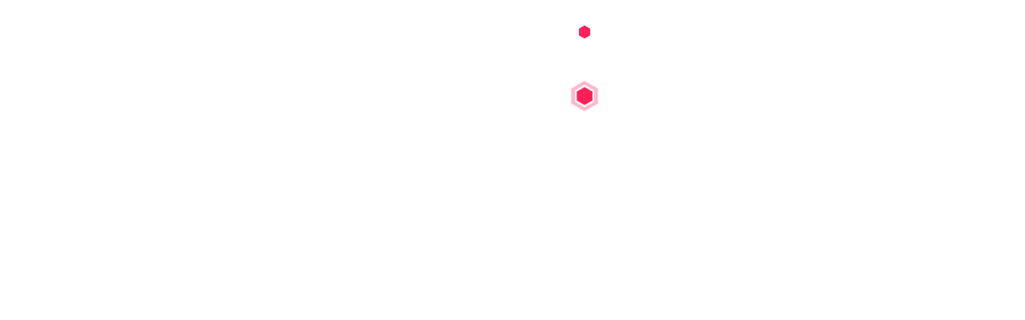

--- FILE ---
content_type: text/html; charset=utf-8
request_url: https://www.jamendo.com/album/178033/osaka-lights
body_size: 7888
content:
<!DOCTYPE html>

	<html lang="en" dir="ltr" itemscope itemtype="http://schema.org/MusicAlbum" class="">


<head>

	<!-- Optimize Page Hiding Snippet -->
	<style>.async-hide { opacity: 0 !important} </style>
	<script>(function(a,s,y,n,c,h,i,d,e){s.className+=' '+y;h.start=1*new Date;
	h.end=i=function(){s.className=s.className.replace(RegExp(' ?'+y),'')};
	(a[n]=a[n]||[]).hide=h;setTimeout(function(){i();h.end=null},c);h.timeout=c;
	})(window,document.documentElement,'async-hide','dataLayer',4000,
	{'GTM-PW5RK8':true});</script>
	<!-- end Optimize Page Hiding Snippet -->

	<!-- Google Tag Manager -->
	<script>(function(w,d,s,l,i){w[l]=w[l]||[];w[l].push({'gtm.start':
	new Date().getTime(),event:'gtm.js'});var f=d.getElementsByTagName(s)[0],
	j=d.createElement(s),dl=l!='dataLayer'?'&l='+l:'';j.async=true;j.src=
	'//www.googletagmanager.com/gtm.js?id='+i+dl;f.parentNode.insertBefore(j,f);
	})(window,document,'script','dataLayer','GTM-PW5RK8');</script>
	<!-- End Google Tag Manager -->

	<!-- hotjar -->
	<script>!function(t,h,e,j,s,n){t.hj=t.hj||function(){(t.hj.q=t.hj.q||[]).push(arguments)},t._hjSettings={hjid:837371,hjsv:6},s=h.getElementsByTagName("head")[0],(n=h.createElement("script")).async=1,n.src="https://static.hotjar.com/c/hotjar-"+t._hjSettings.hjid+".js?sv="+t._hjSettings.hjsv,s.appendChild(n)}(window,document);</script>
	<!-- end hotjar -->

    <meta charset="utf-8">
    <!--
        Customize the content security policy in the meta tag below as needed. Add 'unsafe-inline' to default-src to enable inline JavaScript.
        For details, see
        http://go.microsoft.com/fwlink/?LinkID=617521
        http://content-security-policy.com/
        https://developer.mozilla.org/en-US/docs/Web/Security/CSP/Introducing_Content_Security_Policy
	-->
    
	<meta http-equiv="Content-Security-Policy" content="script-src 'self' https://*.jamendo.com https://www.google-analytics.com https://stats.g.doubleclick.net https://www.googletagmanager.com http://www.googletagmanager.com http://www.google-analytics.com https://optimize.google.com http://tagmanager.google.com https://static.hotjar.com https://script.hotjar.com https://in.hotjar.com https://static.cloudflareinsights.com https://*.apple.com https://*.cdn-apple.com 'unsafe-inline' 'unsafe-eval';
	child-src 'self' https://www.googletagmanager.com; 
	style-src 'self' https://*.jamendo.com https://fonts.googleapis.com https://fonts.gstatic.com https://tagmanager.google.com https://optimize.google.com 'unsafe-inline'; 
	img-src * blob: data:;
	connect-src 'self' *.jamendo.com https://tagmanager.google.com https://insights.hotjar.com https://in.hotjar.com https://vc.hotjar.io https://www.google-analytics.com https://stats.g.doubleclick.net;
	font-src 'self' https://*.jamendo.com https://fonts.gstatic.com data:; 
	media-src *.jamendo.com data:;
	frame-src https://optimize.google.com https://vars.hotjar.com gap:;">
	

    <meta http-equiv="X-UA-Compatible" content="IE=edge">
    <meta name="viewport" content="width=device-width, initial-scale=1.0, maximum-scale=1.0" />

	
		<title>Timecrawler 82 - Osaka Lights | Jamendo Music - Free music downloads</title>
	

	
		<meta name="description" content="Timecrawler 82 - Osaka Lights | Listen and download the album on Jamendo Music. Free music downloads.">
	

	
		<meta name="keywords" content="album, albums, music, release, record, tracks, artist, EP, listen, play, stream, download, support, share, donate">
	

	
		
			<meta itemprop="image" content="https://usercontent.jamendo.com?cid=1652438482&type=album&id=178033&width=600">
		
		
			<meta itemprop="name" content="Osaka Lights">
		
		
		
			<meta itemprop="url" content="https://prod/album/178033/osaka-lights">
		
	

	

		
			<link rel="alternate" hreflang="x-default" href="https://www.jamendo.com/album/178033/osaka-lights">
			
				
					<link rel="canonical" href="https://www.jamendo.com/album/178033/osaka-lights">
				
				<link rel="alternate" hreflang="en" href="https://www.jamendo.com/album/178033/osaka-lights?language=en">
				<link rel="alternate" hreflang="fr" href="https://www.jamendo.com/album/178033/osaka-lights?language=fr">
				<link rel="alternate" hreflang="de" href="https://www.jamendo.com/album/178033/osaka-lights?language=de">
				<link rel="alternate" hreflang="es" href="https://www.jamendo.com/album/178033/osaka-lights?language=es">
				<link rel="alternate" hreflang="it" href="https://www.jamendo.com/album/178033/osaka-lights?language=it">
				<link rel="alternate" hreflang="pl" href="https://www.jamendo.com/album/178033/osaka-lights?language=pl">
				<link rel="alternate" hreflang="pt" href="https://www.jamendo.com/album/178033/osaka-lights?language=pt">
				<link rel="alternate" hreflang="ru" href="https://www.jamendo.com/album/178033/osaka-lights?language=ru">
			
		

	

	
		<meta property="fb:app_id" content="113060231172" />
		<meta property="og:url" content="https://www.jamendo.com/album/178033/osaka-lights" />
		<meta property="og:title" content="Timecrawler 82 - Osaka Lights | Jamendo Music - Free music downloads" />
		<meta property="og:site_name" content="Jamendo Music"/>
		<meta property="og:description" content="Discover Osaka Lights on Jamendo Music" />
		<meta property="og:type" content="music.album" />

		
			<meta property="og:image" content="https://usercontent.jamendo.com?cid=1652438482&type=album&id=178033&width=600" />
		

		<meta property="og:locale" content="en_US" />
		
			<meta property="og:locale:alternate" content="fr_FR" />
		
			<meta property="og:locale:alternate" content="de_DE" />
		
			<meta property="og:locale:alternate" content="es_ES" />
		
			<meta property="og:locale:alternate" content="it_IT" />
		
			<meta property="og:locale:alternate" content="pl_PL" />
		
			<meta property="og:locale:alternate" content="pt_BR" />
		
			<meta property="og:locale:alternate" content="ru_RU" />
		

		

	

	
		<meta name="twitter:card" content="summary_large_image" />
		<meta name="twitter:site" content="@Jamendo" />
		<meta name="twitter:app:name:iphone" content="Jamendo">
		<meta name="twitter:app:id:iphone" content="319042726">
		<meta name="twitter:app:name:ipad" content="Jamendo">
		<meta name="twitter:app:id:ipad" content="319042726">
		<meta name="twitter:app:name:googleplay" content="Jamendo">
		<meta name="twitter:app:id:googleplay" content="com.jamendo">
		<meta name="twitter:title" content="Timecrawler 82 - Osaka Lights | Jamendo Music - Free music downloads">
		<meta name="twitter:description" content="Discover Osaka Lights on Jamendo Music">
		<meta name="twitter:image" content="https://usercontent.jamendo.com?cid=1652438482&type=album&id=178033&width=600">
	

	<link href="https://plus.google.com/101430635827008446511/" rel="publisher">
	<meta name="apple-itunes-app" content="app-id=319042726">
	<meta name="google-play-app" content="app-id=com.jamendo">
	<meta name="apple-mobile-web-app-capable" content="yes">
	<meta name="apple-mobile-web-app-title" content="Jamendo Music">

	<meta name="theme-color" content="#ff1f59">
	<meta name="msapplication-navbutton-color" content="#ff1f59">
	<meta name="apple-mobile-web-app-status-bar-style" content="#ff1f59">

    

		<link rel="stylesheet" async href="/Client/assets/toolkit/styles/toolkit.min.2773975185.css">

		<link rel="apple-touch-icon" sizes="57x57" href="/Client/assets/toolkit/images/icon/apple-touch-icon-57x57.2773975185.png">
		<link rel="apple-touch-icon" sizes="60x60" href="/Client/assets/toolkit/images/icon/apple-touch-icon-60x60.2773975185.png">
		<link rel="apple-touch-icon" sizes="72x72" href="/Client/assets/toolkit/images/icon/apple-touch-icon-72x72.2773975185.png">
		<link rel="apple-touch-icon" sizes="76x76" href="/Client/assets/toolkit/images/icon/apple-touch-icon-76x76.2773975185.png">
		<link rel="apple-touch-icon" sizes="114x114" href="/Client/assets/toolkit/images/icon/apple-touch-icon-114x114.2773975185.png">
		<link rel="apple-touch-icon" sizes="120x120" href="/Client/assets/toolkit/images/icon/apple-touch-icon-120x120.2773975185.png">
		<link rel="apple-touch-icon" sizes="144x144" href="/Client/assets/toolkit/images/icon/apple-touch-icon-144x144.2773975185.png">
		<link rel="apple-touch-icon" sizes="152x152" href="/Client/assets/toolkit/images/icon/apple-touch-icon-152x152.2773975185.png">
		<link rel="apple-touch-icon" sizes="180x180" href="/Client/assets/toolkit/images/icon/apple-touch-icon-180x180.2773975185.png">
		<link rel="icon" type="image/png" href="/Client/assets/toolkit/images/icon/favicon-32x32.2773975185.png" sizes="32x32">
		<link rel="icon" type="image/png" href="/Client/assets/toolkit/images/icon/android-chrome-192x192.2773975185.png" sizes="192x192">
		<link rel="icon" type="image/png" href="/Client/assets/toolkit/images/icon/favicon-96x96.2773975185.png" sizes="96x96">
		<link rel="icon" type="image/png" href="/Client/assets/toolkit/images/icon/favicon-16x16.2773975185.png" sizes="16x16">
		<link rel="manifest" href="/Client/manifest.2773975185.json">
		<link rel="search" type="application/opensearchdescription+xml" href="/Client/opensearch.xml" title="Jamendo Music">
		<link rel="shortcut icon" href="/Client/assets/toolkit/images/icon/favicon.2773975185.ico">
		<meta name="apple-mobile-web-app-title" content="Jamendo Music">
		<meta name="application-name" content="Jamendo Music">
		<meta name="msapplication-TileColor" content="#ff1f59">
		<meta name="msapplication-TileImage" content="/Client/assets/toolkit/images/icon/mstile-144x144.2773975185.png">
		<meta name="msapplication-config" content="/Client/browserconfig.2773975185.xml">

	    <script src="/Client/cordova.2773975185.js" async data-host="/Client"></script>
        <script async src="/Client/scripts/main-build.2773975185.js"></script>

	
	
	<script type="text/javascript" src="https://appleid.cdn-apple.com/appleauth/static/jsapi/appleid/1/en_US/appleid.auth.js"></script>
	
    <script>window._environment = 'production';</script>

</head>
<body id="app" class="is-fullscreen" style="touch-action: manipulation;">
	<!-- Google Tag Manager -->
	<noscript><iframe src="//www.googletagmanager.com/ns.html?id=GTM-PW5RK8"
		height="0" width="0" style="display:none;visibility:hidden"></iframe></noscript>
	<!-- End Google Tag Manager -->
	

	<svg version="1.1" class="hidden" xmlns="http://www.w3.org/2000/svg" xmlns:xlink="http://www.w3.org/1999/xlink" x="0px" y="0px" width="510px" height="200px" viewBox="0 0 510 200" enable-background="new 0 0 510 200" xml:space="preserve">
		<symbol id="svg-symbol-logo">
			<g>
				<g>
					<g>
						<path shape-rendering="optimizeQuality" d="M40.2,129.5c-0.9,0-1.8-0.2-2.6-0.6c-2.9-1.5-4.1-5-2.6-7.9l11.8-23.6c1.5-2.9,5-4.1,7.9-2.6c2.9,1.5,4.1,5,2.6,7.9
							l-11.8,23.6C44.4,128.3,42.4,129.5,40.2,129.5z"/>
					</g>
					<g>
						<path shape-rendering="optimizeQuality" d="M111.1,129.5c-0.9,0-1.8-0.2-2.6-0.6c-2.9-1.5-4.1-5-2.6-7.9l23.6-47.2c1.5-2.9,5-4.1,7.9-2.6c2.9,1.5,4.1,5,2.6,7.9
							l-23.6,47.2C115.3,128.3,113.2,129.5,111.1,129.5z"/>
					</g>
					<g>
						<path shape-rendering="optimizeQuality" d="M99.3,105.9c-0.9,0-1.8-0.2-2.6-0.6c-2.9-1.5-4.1-5-2.6-7.9l11.8-23.6c1.5-2.9,5-4.1,7.9-2.6c2.9,1.5,4.1,5,2.6,7.9
							l-11.8,23.6C103.5,104.7,101.4,105.9,99.3,105.9z"/>
					</g>
					<g>
						<path shape-rendering="optimizeQuality" d="M63.8,129.5c-0.9,0-1.8-0.2-2.6-0.6c-2.9-1.5-4.1-5-2.6-7.9l23.6-47.2c1.5-2.9,5-4.1,7.9-2.6c2.9,1.5,4.1,5,2.6,7.9
							l-23.6,47.2C68.1,128.3,66,129.5,63.8,129.5z"/>
					</g>
				</g>
				<g>
					<g>
						<path shape-rendering="optimizeQuality" d="M232.5,54.6c0-1,0.4-1.8,1.1-2.6c0.7-0.7,1.6-1.1,2.5-1.1c1,0,1.8,0.4,2.5,1.1c0.7,0.7,1.1,1.6,1.1,2.6v26.7
							c0,3.6-1.3,6.8-3.9,9.4c-2.6,2.6-5.7,3.9-9.4,3.9c-1,0-1.8-0.4-2.5-1.1c-0.7-0.7-1.1-1.5-1.1-2.5c0-1,0.4-1.8,1.1-2.6
							c0.7-0.7,1.5-1.1,2.5-1.1c1.7,0,3.1-0.6,4.3-1.8c1.2-1.2,1.8-2.6,1.8-4.3V54.6z"/>
						<path shape-rendering="optimizeQuality" d="M249,94.2c-0.9-0.4-1.6-1-1.9-1.9c-0.4-0.9-0.4-1.8,0-2.7l3.9-9.3v0l11.2-27c0-0.1,0.1-0.2,0.2-0.3l0.1-0.2
							c0.1-0.1,0.1-0.1,0.1-0.2c0,0,0-0.1,0.1-0.2c0.1-0.1,0.1-0.1,0.1-0.1c0,0,0-0.1,0.1-0.1c0.1-0.1,0.1-0.1,0.1-0.2
							c0,0,0.1,0,0.1-0.1c0.1-0.1,0.1-0.1,0.2-0.1c0,0,0,0,0.1-0.1c0.1-0.1,0.1-0.1,0.2-0.1l0.1-0.1c0.1-0.1,0.2-0.1,0.2-0.1
							c0,0,0.1-0.1,0.2-0.1c0.1-0.1,0.1-0.1,0.1-0.1c0,0,0,0,0.1-0.1c0.1,0,0.2,0,0.2-0.1c0,0,0.1,0,0.2-0.1l0.1,0c0,0,0.1,0,0.2,0
							l0.2,0c0,0,0.1,0,0.2,0c0.1,0,0.1,0,0.2,0c0,0,0.1,0,0.2,0h0.2l0.2,0l0.2,0c0,0,0.1,0,0.2,0.1c0.1,0,0.2,0,0.1,0
							c0.2,0.1,0.5,0.2,0.7,0.3c0,0,0,0,0.1,0.1c0.1,0.1,0.2,0.1,0.2,0.1l0.1,0.1c0.1,0.1,0.1,0.1,0.2,0.1c0,0,0.1,0,0.1,0.1
							c0.1,0.1,0.1,0.1,0.2,0.1c0,0,0,0.1,0.1,0.1c0.1,0.1,0.1,0.1,0.1,0.2l0.1,0.1c0.1,0.1,0.1,0.1,0.1,0.2s0,0.1,0.1,0.2
							s0.1,0.1,0.1,0.2c0.1,0.1,0.1,0.2,0.2,0.3l11.2,27v0l3.9,9.3c0.4,0.9,0.4,1.8,0,2.7c-0.4,0.9-1,1.6-1.9,1.9
							c-0.4,0.2-0.9,0.3-1.4,0.3c-1.6,0-2.7-0.7-3.3-2.2l-2.9-7h-17.6l-2.9,7c-0.6,1.5-1.7,2.2-3.3,2.2c-0.5,0-0.7,0-0.7,0
							S249.4,94.4,249,94.2z M271.2,78.1L265.3,64l-5.8,14.1H271.2z"/>
						<path shape-rendering="optimizeQuality" d="M331,51c0.8,0.2,1.4,0.7,1.9,1.3c0.5,0.6,0.7,1.3,0.7,2.2v36.5c0,1-0.3,1.8-1,2.5c-0.7,0.7-1.6,1.1-2.6,1.1
							s-1.8-0.4-2.6-1.1c-0.7-0.7-1-1.5-1-2.5V67.3L315.1,86v0l0,0l0,0l0,0c-0.1,0.1-0.1,0.2-0.1,0.2l-0.1,0.1
							c-0.1,0.1-0.1,0.1-0.2,0.2c0,0-0.1,0.1-0.1,0.1c-0.1,0.1-0.1,0.1-0.1,0.1c0,0-0.1,0.1-0.2,0.2l-0.1,0.1c-0.1,0-0.1,0.1-0.2,0.1
							c0,0,0,0,0,0l0,0h0c0,0-0.1,0.1-0.2,0.1c-0.1,0-0.1,0.1-0.1,0.1c0,0-0.1,0-0.2,0.1c-0.5,0.2-1,0.3-1.5,0.3h-0.1c0,0,0,0-0.1,0
							c-0.3,0-0.5-0.1-0.8-0.2c-0.1,0-0.1,0-0.1,0c0,0,0,0-0.1,0c-0.1,0-0.2-0.1-0.2-0.1c0,0,0,0-0.1-0.1c-0.1,0-0.2-0.1-0.2-0.1h0l0,0
							l0,0c-0.1,0-0.1-0.1-0.2-0.2c0,0,0,0-0.1-0.1c-0.1-0.1-0.1-0.1-0.2-0.2c0,0-0.1-0.1-0.1-0.1c-0.1-0.1-0.1-0.1-0.1-0.1
							c0,0-0.1-0.1-0.2-0.2c0-0.1-0.1-0.1-0.1-0.1c0,0-0.1-0.1-0.2-0.2l0,0c0,0,0,0,0,0v0c0,0,0,0,0,0l-11.3-18.7v23.6
							c0,1-0.4,1.8-1.1,2.5c-0.7,0.7-1.6,1.1-2.6,1.1c-1,0-1.8-0.4-2.5-1.1c-0.7-0.7-1.1-1.5-1.1-2.5V54.4c0-0.8,0.2-1.5,0.7-2.2
							c0.5-0.6,1.1-1.1,1.9-1.3c0.8-0.2,1.5-0.2,2.3,0.1c0.7,0.3,1.3,0.8,1.8,1.5L312,77.3l14.9-24.7c0.4-0.7,1-1.2,1.7-1.5
							c0.8-0.3,1.1-0.4,1.1-0.4S330.2,50.8,331,51z"/>
						<path shape-rendering="optimizeQuality" d="M369.3,87.3c1,0,1.8,0.4,2.5,1.1c0.7,0.7,1.1,1.6,1.1,2.6c0,1-0.4,1.8-1.1,2.5c-0.7,0.7-1.5,1.1-2.5,1.1h-22
							c-1,0-1.8-0.4-2.5-1.1c-0.7-0.7-1.1-1.5-1.1-2.5V54.5c0-1,0.4-1.9,1.1-2.6c0.7-0.7,1.5-1.1,2.5-1.1h0l22,0.1c1,0,1.8,0.4,2.6,1.1
							c0.7,0.7,1,1.6,1,2.6c0,1-0.4,1.8-1.1,2.5c-0.7,0.7-1.5,1.1-2.5,1.1h0l-18.3-0.1v11h13.2c1,0,1.8,0.3,2.5,1
							c0.7,0.7,1.1,1.6,1.1,2.5s-0.4,1.8-1.1,2.5c-0.7,0.7-1.6,1-2.5,1h-13.2v11H369.3z"/>
						<path shape-rendering="optimizeQuality" d="M408.7,93.1L408.7,93.1L408.7,93.1L386.8,65v25.9c0,1-0.4,1.8-1.1,2.5c-0.7,0.7-1.5,1.1-2.5,1.1c-1,0-1.8-0.4-2.5-1.1
							c-0.7-0.7-1.1-1.5-1.1-2.5V54.5c0-0.8,0.2-1.5,0.7-2.1c0.4-0.6,1-1.1,1.8-1.3c0.7-0.3,1.4-0.3,2.2-0.1c0.7,0.2,1.3,0.6,1.8,1.2
							l21.8,28.1V54.5c0-1,0.3-1.8,1-2.5c0.7-0.7,1.6-1.1,2.6-1.1s1.8,0.4,2.5,1.1c0.7,0.7,1.1,1.5,1.1,2.5V91c0,0,0,0.1,0,0.2
							c0,0.1,0,0.1,0,0.2c0,0,0,0.1,0,0.2c0,0.1,0,0.1,0,0.2l0,0.2c0,0.1,0,0.2-0.1,0.2c0,0,0,0.1-0.1,0.2c0,0.1,0,0.1-0.1,0.2
							l-0.1,0.2l-0.1,0.2c0,0-0.1,0.1-0.1,0.2l-0.1,0.1c0,0-0.1,0.1-0.1,0.2l-0.1,0.1c0,0-0.1,0.1-0.1,0.1c-0.1,0.1-0.1,0.1-0.1,0.1
							c0,0,0,0.1-0.1,0.1c-0.1,0.1-0.1,0.1-0.2,0.1c0.1,0,0.1,0,0,0l0,0c-0.2,0.1-0.3,0.2-0.5,0.3h0c-0.2,0.1-0.3,0.2-0.5,0.2
							c-0.1,0-0.1,0.1-0.1,0c-0.2,0.1-0.3,0.1-0.5,0.1l-0.1,0c-0.2,0-0.4,0-0.5,0c-0.1,0-0.3,0-0.4,0c0,0,0,0-0.1,0
							c-0.1,0-0.2,0-0.3-0.1c0,0,0,0-0.1,0c-0.1,0-0.2,0-0.2-0.1c0,0-0.1,0-0.1-0.1c-0.1,0-0.2,0-0.2-0.1c0,0-0.1,0-0.1-0.1
							c-0.1,0-0.2-0.1-0.2-0.1c-0.1,0-0.1-0.1-0.1-0.1c-0.1,0-0.1-0.1-0.2-0.2c-0.1,0-0.1-0.1-0.1-0.1c-0.1-0.1-0.2-0.2-0.3-0.2l0,0v0
							c-0.1-0.1-0.1-0.1-0.1-0.1S408.8,93.2,408.7,93.1z"/>
						<path shape-rendering="optimizeQuality" d="M428.8,94.5c-1,0-1.8-0.3-2.5-1c-0.7-0.7-1.1-1.6-1.1-2.5V54.6c0-1,0.4-1.8,1.1-2.6c0.7-0.7,1.5-1,2.5-1h9.2
							c6,0,11.1,2.1,15.4,6.3c4.2,4.3,6.3,9.4,6.3,15.3c0,6-2.1,11.1-6.3,15.3c-4.3,4.3-9.4,6.4-15.4,6.4L428.8,94.5L428.8,94.5z
							 M432.4,87.3l5.6-0.1c4,0,7.5-1.4,10.3-4.3c2.8-2.8,4.3-6.3,4.3-10.3c0-4-1.4-7.4-4.3-10.2c-2.8-2.9-6.3-4.3-10.3-4.3h-5.6V87.3z
							"/>
						<path shape-rendering="optimizeQuality" d="M487.9,94.5c-6,0-11.1-2.1-15.4-6.4c-4.3-4.3-6.4-9.4-6.4-15.4c0-6,2.1-11.2,6.4-15.4c4.3-4.3,9.4-6.4,15.4-6.4
							s11.2,2.1,15.4,6.4c4.3,4.3,6.4,9.4,6.4,15.4c0,6-2.1,11.1-6.4,15.4C499,92.4,493.9,94.5,487.9,94.5z M487.9,58.1
							c-4,0-7.5,1.4-10.3,4.3c-2.9,2.9-4.3,6.3-4.3,10.4s1.4,7.5,4.3,10.3c2.9,2.9,6.3,4.3,10.3,4.3c4,0,7.5-1.4,10.4-4.3
							c2.9-2.9,4.3-6.3,4.3-10.3s-1.4-7.5-4.3-10.4C495.4,59.5,491.9,58.1,487.9,58.1z"/>
					</g>
					<g>
						<path shape-rendering="optimizeQuality" d="M263.5,106.2c0.8,0.2,1.4,0.7,1.9,1.3c0.5,0.6,0.7,1.3,0.7,2.2v36.5c0,1-0.3,1.8-1,2.5c-0.7,0.7-1.6,1.1-2.5,1.1
							c-1,0-1.8-0.4-2.6-1.1c-0.7-0.7-1-1.5-1-2.5v-23.6l-11.3,18.7v0l0,0l0,0l0,0c-0.1,0.1-0.1,0.2-0.1,0.2l-0.1,0.1
							c-0.1,0.1-0.1,0.1-0.2,0.1c0,0-0.1,0.1-0.1,0.1c-0.1,0.1-0.1,0.1-0.1,0.1c0,0-0.1,0.1-0.2,0.2l-0.1,0.1c-0.1,0-0.1,0.1-0.2,0.1
							c0,0,0,0,0,0l0,0h0c0,0-0.1,0.1-0.2,0.1c-0.1,0-0.1,0.1-0.1,0.1c0,0-0.1,0-0.2,0.1c-0.5,0.2-1,0.3-1.5,0.3h-0.1c0,0,0,0-0.1,0
							c-0.3,0-0.5-0.1-0.8-0.2c-0.1,0-0.1,0-0.1,0c0,0,0,0-0.1,0c-0.1,0-0.2-0.1-0.2-0.1c0,0,0,0-0.1-0.1c-0.1,0-0.2-0.1-0.2-0.1h0l0,0
							l0,0c-0.1,0-0.2-0.1-0.2-0.2c0,0,0,0-0.1-0.1c-0.1-0.1-0.1-0.1-0.2-0.2c0,0-0.1-0.1-0.1-0.1c-0.1-0.1-0.1-0.1-0.1-0.1
							c0,0-0.1-0.1-0.2-0.1c0-0.1-0.1-0.1-0.1-0.1c0,0-0.1-0.1-0.2-0.2l0,0c0,0,0,0,0,0v0c0,0,0,0,0,0l-11.3-18.7v23.6
							c0,1-0.4,1.8-1.1,2.5c-0.7,0.7-1.6,1.1-2.6,1.1c-1,0-1.8-0.4-2.5-1.1c-0.7-0.7-1.1-1.5-1.1-2.5v-36.5c0-0.8,0.2-1.5,0.7-2.2
							c0.5-0.6,1.1-1.1,1.9-1.3c0.8-0.2,1.5-0.2,2.3,0.1c0.7,0.3,1.3,0.8,1.8,1.5l14.9,24.7l14.9-24.7c0.4-0.7,1-1.2,1.7-1.5
							c0.7-0.3,1.1-0.4,1.1-0.4S262.7,106,263.5,106.2z"/>
						<path shape-rendering="optimizeQuality" d="M303.1,106.2c1,0,1.8,0.3,2.5,1c0.7,0.7,1,1.5,1,2.5v24.5c0,4.3-1.5,8-4.6,11c-3,3-6.7,4.6-11,4.6c-4.3,0-8-1.5-11-4.6
							c-3-3-4.6-6.7-4.6-11v-24.5c0-1,0.3-1.8,1-2.5c0.7-0.7,1.5-1,2.5-1c1,0,1.8,0.3,2.5,1c0.7,0.7,1,1.5,1,2.5v24.5
							c0,2.3,0.8,4.4,2.5,6c1.7,1.7,3.7,2.5,6,2.5c2.3,0,4.3-0.8,6-2.5c1.7-1.7,2.5-3.7,2.5-6v-24.5c0-1,0.3-1.8,1-2.5
							C301.3,106.6,302.2,106.2,303.1,106.2z"/>
						<path shape-rendering="optimizeQuality" d="M343.8,136.8c-0.2,3.6-1.6,6.7-4.3,9.2c-2.8,2.5-6,3.8-9.8,3.8c-3.3,0-6.3-0.7-8.9-2.1c-3.1-1.7-5.1-4.2-6-7.4
							c-0.2-0.9-0.1-1.9,0.4-2.7c0.5-0.8,1.2-1.4,2.2-1.6c0.9-0.2,1.8-0.1,2.7,0.4c0.8,0.5,1.4,1.2,1.6,2.2c0.4,1.4,1.4,2.4,3,3.2
							c1.5,0.7,3.1,1,5,1c1.9,0,3.5-0.6,4.9-1.8c1.4-1.2,2.1-2.6,2.2-4.4c0-1.1-0.3-2-1.1-2.8c-1.3-1.3-3.4-2-6.3-2.1h0
							c-0.1,0-0.1,0-0.1,0c0,0,0,0-0.1,0c-5-0.1-8.8-1.5-11.4-4.3c-2.2-2.3-3.2-5-3-8c0.2-3.6,1.6-6.7,4.3-9.2c2.7-2.5,6-3.8,9.8-3.8
							c3.3,0,6.3,0.7,8.9,2.1c3.1,1.7,5.1,4.2,6,7.4c0.2,1,0.1,1.9-0.4,2.7c-0.5,0.8-1.2,1.4-2.2,1.6c-1,0.2-1.9,0.1-2.7-0.4
							c-0.9-0.5-1.4-1.2-1.6-2.2c-0.4-1.4-1.4-2.4-3-3.2c-1.4-0.7-3.1-1-4.9-1c-1.9,0-3.5,0.6-4.9,1.8c-1.4,1.2-2.1,2.7-2.2,4.4
							c0,1.1,0.3,2,1.1,2.9c1.3,1.3,3.4,2,6.3,2h0.2c5,0.1,8.8,1.5,11.4,4.3C342.9,131,344,133.7,343.8,136.8z"/>
						<path shape-rendering="optimizeQuality" d="M355.5,149.8c-1,0-1.8-0.4-2.5-1.1c-0.7-0.7-1.1-1.5-1.1-2.5V110c0-1,0.4-1.8,1.1-2.5c0.7-0.7,1.5-1.1,2.5-1.1
							c1,0,1.8,0.4,2.5,1.1c0.7,0.7,1.1,1.5,1.1,2.5v36.2c0,1-0.4,1.8-1.1,2.5C357.3,149.4,356.5,149.8,355.5,149.8z"/>
						<path shape-rendering="optimizeQuality" d="M387.9,149.8c-6,0-11.1-2.1-15.3-6.3c-4.2-4.3-6.3-9.4-6.3-15.3c0-6,2.1-11.1,6.3-15.3c4.3-4.2,9.4-6.4,15.3-6.4
							c4.9,0,9.3,1.5,13.2,4.5c0.8,0.6,1.2,1.4,1.4,2.4c0.1,1-0.1,1.9-0.7,2.7c-0.6,0.8-1.4,1.2-2.4,1.4c-1,0.1-1.9-0.1-2.7-0.7
							c-2.6-2-5.5-3-8.8-3c-4,0-7.4,1.4-10.2,4.2s-4.3,6.3-4.3,10.3c0,4,1.4,7.4,4.3,10.2s6.2,4.3,10.2,4.3c3.8,0,7-1.3,9.8-3.8
							c0.7-0.7,1.6-1,2.6-0.9c1,0,1.8,0.4,2.5,1.2c0.7,0.7,1,1.6,0.9,2.6c0,1-0.4,1.8-1.2,2.5C398.4,147.9,393.5,149.8,387.9,149.8z"/>
					</g>
				</g>
				<path shape-rendering="optimizeQuality" d="M171.8,47.3L91.6,1c-2.3-1.3-5.1-1.3-7.4,0L4,47.3c-2.3,1.3-3.7,3.8-3.7,6.4v92.6c0,2.6,1.4,5.1,3.7,6.4L84.2,199
					c1.1,0.7,2.4,1,3.7,1c1.3,0,2.6-0.3,3.7-1l80.2-46.3c2.3-1.3,3.7-3.8,3.7-6.4V53.7C175.5,51.1,174.1,48.6,171.8,47.3z M162.4,139.4
					c0,2.3-1.2,4.3-3.1,5.5l-68.2,39.4c-1,0.6-2.1,0.8-3.1,0.8c-1.1,0-2.2-0.3-3.1-0.8l-68.2-39.4c-1.9-1.1-3.1-3.2-3.1-5.5V60.6
					c0-2.2,1.2-4.3,3.1-5.5l68.2-39.4c1.9-1.1,4.3-1.1,6.3,0l68.2,39.4c1.9,1.1,3.1,3.2,3.1,5.5V139.4z"/>
			</g>
		</symbol>
	</svg>

	<svg version="1.1" class="hidden" xmlns="http://www.w3.org/2000/svg" xmlns:xlink="http://www.w3.org/1999/xlink" x="0px" y="0px"
             width="572px" height="200px" viewBox="0 0 572 200" style="enable-background:new 0 0 572 200;" xml:space="preserve">
    <symbol id="svg-symbol-logo-licensing">

        <g>
		<g>
			<g>
				<path d="M254.3,51.4c0-1.1,0.4-2,1.1-2.7c0.8-0.8,1.7-1.1,2.7-1.1c1.1,0,1.9,0.4,2.7,1.1c0.8,0.8,1.1,1.7,1.1,2.7v28.4
					c0,3.9-1.4,7.2-4.1,9.9c-2.8,2.7-6.1,4.1-9.9,4.1c-1.1,0-1.9-0.4-2.7-1.1c-0.8-0.7-1.1-1.6-1.1-2.7c0-1.1,0.4-2,1.1-2.7
					c0.7-0.8,1.6-1.1,2.7-1.1c1.8,0,3.3-0.6,4.5-1.9c1.3-1.2,1.9-2.8,1.9-4.5V51.4z"/>
				<path d="M271.8,93.6c-1-0.4-1.7-1.1-2.1-2.1c-0.4-1-0.4-1.9,0-2.9l4.1-9.9v0l11.9-28.7c0-0.1,0.1-0.2,0.2-0.3l0.1-0.2
					c0.1-0.1,0.1-0.1,0.1-0.2c0,0,0-0.1,0.1-0.2c0.1-0.1,0.1-0.1,0.1-0.1c0,0,0-0.1,0.1-0.1c0.1-0.1,0.1-0.1,0.1-0.2
					c0,0,0.1-0.1,0.1-0.1c0.1-0.1,0.1-0.1,0.2-0.1c0,0,0,0,0.1-0.1c0.1-0.1,0.1-0.1,0.2-0.1l0.1-0.1c0.1-0.1,0.2-0.1,0.2-0.1
					c0,0,0.1-0.1,0.2-0.1c0.1-0.1,0.1-0.1,0.1-0.1c0,0,0,0,0.1-0.1c0.1,0,0.2,0,0.2-0.1c0,0,0.1,0,0.2-0.1l0.1,0c0,0,0.1,0,0.2,0
					l0.2,0c0,0,0.1,0,0.2,0c0.1,0,0.1,0,0.2,0c0,0,0.1,0,0.2,0h0.2l0.2,0l0.2,0c0,0,0.1,0,0.2,0.1c0.1,0,0.2,0,0.1,0
					c0.3,0.1,0.5,0.2,0.7,0.3c0,0,0,0,0.1,0.1c0.1,0.1,0.2,0.1,0.2,0.1l0.1,0.1c0.1,0.1,0.1,0.1,0.2,0.1c0,0,0.1,0,0.1,0.1
					c0.1,0.1,0.1,0.1,0.2,0.1c0,0,0,0.1,0.1,0.1c0.1,0.1,0.1,0.1,0.1,0.2l0.1,0.1c0.1,0.1,0.1,0.1,0.1,0.2c0,0,0,0.1,0.1,0.2
					c0.1,0.1,0.1,0.1,0.1,0.2c0.1,0.1,0.1,0.2,0.2,0.3l11.9,28.7v0l4.1,9.9c0.4,1,0.4,1.9,0,2.9c-0.4,1-1.1,1.7-2.1,2.1
					c-0.5,0.2-1,0.3-1.5,0.3c-1.7,0-2.9-0.8-3.5-2.4l-3.1-7.5h-18.7l-3.1,7.5c-0.6,1.6-1.8,2.4-3.5,2.4c-0.5,0-0.7,0-0.7,0
					S272.3,93.8,271.8,93.6z M295.5,76.5l-6.2-15l-6.2,15H295.5z"/>
				<path d="M359.1,47.6c0.8,0.2,1.5,0.7,2,1.4c0.5,0.7,0.8,1.4,0.8,2.3v38.8c0,1.1-0.4,1.9-1.1,2.7c-0.8,0.8-1.7,1.1-2.7,1.1
					c-1.1,0-2-0.4-2.7-1.1c-0.7-0.7-1.1-1.6-1.1-2.7V65l-12,19.9v0l0,0l0,0l0,0c-0.1,0.1-0.1,0.2-0.1,0.2l-0.1,0.1
					c-0.1,0.1-0.1,0.1-0.2,0.2c0,0-0.1,0.1-0.1,0.1s-0.1,0.1-0.1,0.1c0,0-0.1,0.1-0.2,0.2l-0.1,0.1c-0.1,0-0.1,0.1-0.2,0.1
					c0,0,0,0,0,0l0,0h0c0,0-0.1,0.1-0.2,0.1c-0.1,0-0.1,0.1-0.1,0.1c0,0-0.1,0-0.2,0.1c-0.5,0.2-1,0.3-1.5,0.3h-0.1c0,0,0,0-0.1,0
					c-0.3,0-0.6-0.1-0.8-0.2c-0.1,0-0.2,0-0.1,0c0,0,0,0-0.1,0c-0.1,0-0.2-0.1-0.2-0.1c0,0,0,0-0.1-0.1c-0.1,0-0.2-0.1-0.3-0.1h0l0,0
					l0,0c-0.1,0-0.2-0.1-0.2-0.2c0,0,0,0-0.1-0.1c-0.1-0.1-0.1-0.1-0.2-0.2c0,0-0.1-0.1-0.1-0.1c-0.1-0.1-0.1-0.1-0.1-0.1
					c0,0-0.1-0.1-0.2-0.2c0-0.1-0.1-0.1-0.1-0.1c0,0-0.1-0.1-0.2-0.2l0,0c0,0,0,0,0,0v0c0,0,0,0,0,0l-12-19.9v25.1
					c0,1.1-0.4,1.9-1.1,2.7c-0.8,0.8-1.7,1.1-2.7,1.1c-1.1,0-1.9-0.4-2.7-1.1c-0.8-0.7-1.1-1.6-1.1-2.7V51.3c0-0.9,0.3-1.6,0.8-2.3
					c0.5-0.7,1.2-1.2,2-1.4c0.8-0.2,1.6-0.2,2.4,0.1c0.8,0.3,1.4,0.9,1.9,1.6l15.9,26.3l15.9-26.3c0.4-0.7,1-1.3,1.8-1.6
					c0.8-0.3,1.2-0.5,1.2-0.5S358.2,47.4,359.1,47.6z"/>
				<path d="M399.9,86.3c1.1,0,1.9,0.4,2.7,1.1c0.8,0.8,1.1,1.7,1.1,2.7c0,1.1-0.4,1.9-1.1,2.7c-0.7,0.8-1.6,1.1-2.7,1.1h-23.4
					c-1.1,0-1.9-0.4-2.7-1.1c-0.8-0.7-1.1-1.6-1.1-2.7V51.4c0-1.1,0.4-2,1.1-2.7c0.7-0.8,1.6-1.1,2.7-1.1h0l23.4,0.1
					c1.1,0,2,0.4,2.7,1.1c0.7,0.8,1.1,1.7,1.1,2.7c0,1.1-0.4,1.9-1.1,2.7c-0.7,0.8-1.6,1.1-2.7,1.1h0l-19.5-0.1v11.7h14.1
					c1.1,0,2,0.4,2.7,1.1c0.8,0.8,1.1,1.7,1.1,2.7s-0.4,2-1.1,2.7c-0.8,0.7-1.7,1.1-2.7,1.1h-14.1v11.7H399.9z"/>
				<path d="M441.8,92.5L441.8,92.5L441.8,92.5l-23.3-29.9v27.6c0,1.1-0.4,1.9-1.1,2.7c-0.7,0.8-1.6,1.1-2.7,1.1
					c-1.1,0-1.9-0.4-2.7-1.1c-0.8-0.7-1.1-1.6-1.1-2.7V51.4c0-0.8,0.2-1.6,0.7-2.2c0.5-0.7,1.1-1.1,1.9-1.4c0.8-0.3,1.5-0.3,2.3-0.1
					c0.8,0.2,1.4,0.7,1.9,1.3L440.9,79V51.4c0-1.1,0.4-1.9,1.1-2.7c0.8-0.8,1.7-1.1,2.7-1.1s1.9,0.4,2.7,1.1c0.8,0.7,1.1,1.6,1.1,2.7
					v38.8c0,0,0,0.1,0,0.2c0,0.1,0,0.1,0,0.2c0,0,0,0.1,0,0.2c0,0.1,0,0.1,0,0.2l0,0.2c0,0.1,0,0.2-0.1,0.2c0,0,0,0.1-0.1,0.2
					c0,0.1,0,0.1-0.1,0.2l-0.1,0.2l-0.1,0.2c0,0-0.1,0.1-0.1,0.2l-0.1,0.1c0,0-0.1,0.1-0.1,0.2l-0.1,0.1c0,0-0.1,0.1-0.1,0.1
					c-0.1,0.1-0.1,0.1-0.1,0.1c0,0,0,0.1-0.1,0.1c-0.1,0.1-0.1,0.1-0.2,0.1c0.1,0,0.1,0,0,0l0,0c-0.2,0.1-0.3,0.2-0.5,0.3h0
					c-0.2,0.1-0.3,0.2-0.5,0.2c-0.1,0-0.1,0.1-0.1,0c-0.2,0.1-0.4,0.1-0.5,0.1l-0.1,0c-0.2,0-0.4,0-0.6,0c-0.1,0-0.3,0-0.4,0
					c0,0,0,0-0.1,0c-0.1,0-0.2,0-0.3-0.1c0,0,0,0-0.1,0c-0.1,0-0.2,0-0.3-0.1c0,0-0.1,0-0.1-0.1c-0.1,0-0.2-0.1-0.3-0.1
					c0,0-0.1,0-0.1-0.1c-0.1,0-0.2-0.1-0.2-0.1c-0.1,0-0.1-0.1-0.1-0.1c-0.1,0-0.1-0.1-0.2-0.2c-0.1,0-0.1-0.1-0.1-0.1
					c-0.1-0.1-0.2-0.2-0.3-0.3l0,0v0c-0.1-0.1-0.1-0.1-0.1-0.1S441.8,92.5,441.8,92.5z"/>
				<path d="M463.1,93.9c-1,0-1.9-0.4-2.7-1.1c-0.8-0.8-1.1-1.7-1.1-2.7V51.4c0-1.1,0.4-2,1.1-2.7c0.7-0.7,1.6-1.1,2.7-1.1h9.8
					c6.4,0,11.8,2.3,16.3,6.8c4.5,4.5,6.8,10,6.8,16.3c0,6.4-2.3,11.8-6.8,16.3c-4.5,4.5-10,6.8-16.3,6.8L463.1,93.9L463.1,93.9z
					 M467,86.2l5.9-0.1c4.3,0,7.9-1.5,11-4.5c3-3,4.5-6.7,4.5-10.9c0-4.2-1.5-7.9-4.5-10.9c-3-3-6.7-4.6-10.9-4.6H467V86.2z"/>
				<path d="M526,93.9c-6.4,0-11.9-2.3-16.4-6.8c-4.5-4.5-6.8-10-6.8-16.4c0-6.4,2.3-11.9,6.8-16.4c4.5-4.5,10-6.8,16.4-6.8
					s11.9,2.3,16.4,6.8c4.5,4.5,6.8,10,6.8,16.4c0,6.4-2.3,11.9-6.8,16.4C537.9,91.6,532.4,93.9,526,93.9z M526,55.2
					c-4.3,0-7.9,1.5-11,4.6c-3.1,3.1-4.6,6.7-4.6,11s1.5,7.9,4.6,11c3,3.1,6.7,4.6,11,4.6c4.3,0,8-1.5,11-4.6c3-3,4.6-6.7,4.6-11
					s-1.5-8-4.6-11C533.9,56.7,530.3,55.2,526,55.2z"/>
			</g>
			<g>
				<path d="M247.9,106.3c1.1,0,2,0.4,2.7,1.1c0.8,0.7,1.1,1.6,1.1,2.7v35h17.1c1.1,0,2,0.4,2.7,1.1c0.7,0.7,1.1,1.6,1.1,2.7
					c0,1.1-0.4,2-1.1,2.7c-0.8,0.8-1.7,1.1-2.7,1.1h-21c-1.1,0-2-0.4-2.7-1.1c-0.8-0.7-1.1-1.6-1.1-2.7v-38.8c0-1.1,0.4-2,1.1-2.7
					C246,106.7,246.9,106.3,247.9,106.3z"/>
				<path d="M282.7,152.7c-1.1,0-2-0.4-2.7-1.1c-0.8-0.7-1.1-1.6-1.1-2.7v-38.6c0-1.1,0.4-2,1.1-2.7c0.7-0.8,1.6-1.1,2.7-1.1
					c1.1,0,2,0.4,2.7,1.1c0.8,0.7,1.1,1.6,1.1,2.7v38.6c0,1.1-0.4,2-1.1,2.7C284.6,152.4,283.7,152.7,282.7,152.7z"/>
				<path d="M317.3,152.7c-6.4,0-11.8-2.3-16.4-6.8c-4.5-4.5-6.8-10-6.8-16.4c0-6.4,2.3-11.8,6.8-16.4c4.5-4.5,10-6.8,16.4-6.8
					c5.2,0,10,1.6,14.1,4.8c0.8,0.6,1.3,1.5,1.5,2.5c0.1,1.1-0.1,2-0.8,2.9c-0.6,0.8-1.5,1.3-2.5,1.5c-1.1,0.1-2-0.1-2.9-0.7
					c-2.8-2.1-5.9-3.2-9.4-3.2c-4.3,0-7.9,1.5-10.9,4.5c-3,3-4.5,6.7-4.5,10.9c0,4.3,1.5,7.9,4.5,10.9s6.7,4.5,10.9,4.5
					c4,0,7.5-1.3,10.4-4c0.8-0.7,1.7-1,2.8-1s1.9,0.5,2.7,1.3c0.7,0.8,1,1.7,1,2.8c0,1.1-0.5,1.9-1.2,2.7
					C328.5,150.7,323.3,152.7,317.3,152.7z"/>
				<path d="M368.8,145.1c1.1,0,2,0.4,2.7,1.1c0.8,0.8,1.1,1.7,1.1,2.7c0,1.1-0.4,2-1.1,2.7c-0.7,0.8-1.6,1.1-2.7,1.1h-23.4
					c-1.1,0-2-0.4-2.7-1.1c-0.8-0.7-1.1-1.6-1.1-2.7v-38.8c0-1.1,0.4-2,1.1-2.7c0.7-0.8,1.6-1.1,2.7-1.1h0l23.4,0.1
					c1.1,0,2,0.4,2.7,1.1c0.7,0.8,1.1,1.7,1.1,2.7s-0.4,2-1.1,2.7c-0.7,0.8-1.6,1.1-2.7,1.1h0l-19.6-0.1v11.8h14.1
					c1.1,0,2,0.4,2.7,1.1c0.8,0.8,1.1,1.7,1.1,2.7c0,1.1-0.4,2-1.1,2.7c-0.8,0.7-1.7,1.1-2.7,1.1h-14.1v11.8H368.8z"/>
				<path d="M410.8,151.3L410.8,151.3L410.8,151.3l-23.3-30v27.6c0,1.1-0.4,2-1.1,2.7c-0.7,0.8-1.6,1.1-2.7,1.1c-1.1,0-2-0.4-2.7-1.1
					c-0.8-0.7-1.1-1.6-1.1-2.7v-38.8c0-0.8,0.2-1.6,0.7-2.2c0.5-0.7,1.1-1.1,1.9-1.4c0.8-0.3,1.5-0.3,2.3-0.1
					c0.8,0.2,1.4,0.7,1.9,1.3l23.3,30v-27.7c0-1.1,0.4-2,1.1-2.7c0.8-0.8,1.7-1.1,2.7-1.1s2,0.4,2.7,1.1c0.8,0.7,1.1,1.6,1.1,2.7V149
					c0,0,0,0.1,0,0.2c0,0.1,0,0.1,0,0.2c0,0,0,0.1,0,0.2c0,0.1,0,0.2,0,0.2l0,0.2c0,0.1,0,0.2-0.1,0.2c0,0,0,0.1-0.1,0.2
					c0,0.1,0,0.2-0.1,0.2l-0.1,0.2l-0.1,0.2c0,0-0.1,0.1-0.1,0.2l-0.1,0.1c0,0-0.1,0.1-0.1,0.2l-0.1,0.1c0,0-0.1,0.1-0.1,0.1
					c-0.1,0.1-0.1,0.1-0.1,0.1c0,0,0,0.1-0.1,0.1c-0.1,0.1-0.1,0.1-0.2,0.1c0.1,0,0.1,0,0,0l0,0c-0.2,0.1-0.3,0.2-0.5,0.3h0
					c-0.2,0.1-0.3,0.2-0.5,0.2c-0.1,0-0.1,0.1-0.1,0c-0.2,0.1-0.4,0.1-0.6,0.1l-0.1,0c-0.2,0-0.4,0-0.6,0c-0.1,0-0.3,0-0.4,0
					c0,0,0,0-0.1,0c-0.1,0-0.2,0-0.3-0.1c0,0,0,0-0.1,0c-0.1,0-0.2,0-0.3-0.1c0,0-0.1,0-0.1-0.1c-0.1,0-0.2-0.1-0.3-0.1
					c0,0-0.1,0-0.1-0.1c-0.1,0-0.2-0.1-0.2-0.1c-0.1,0-0.1-0.1-0.1-0.1c-0.1,0-0.1-0.1-0.2-0.2c-0.1,0-0.1-0.1-0.1-0.1
					c-0.1-0.1-0.2-0.2-0.3-0.3l0,0v0c-0.1-0.1-0.1-0.1-0.1-0.1S410.8,151.4,410.8,151.3z"/>
				<path d="M457.8,138.9c-0.2,3.9-1.7,7.1-4.6,9.8c-2.9,2.7-6.4,4-10.5,4c-3.5,0-6.7-0.8-9.5-2.3c-3.3-1.8-5.5-4.4-6.4-7.9
					c-0.3-1-0.1-2,0.4-2.9c0.5-0.9,1.3-1.5,2.3-1.7c1-0.3,2-0.1,2.9,0.4c0.9,0.5,1.5,1.3,1.7,2.3c0.4,1.4,1.4,2.6,3.2,3.4
					c1.6,0.7,3.3,1.1,5.3,1.1c2,0,3.8-0.6,5.2-1.9c1.5-1.3,2.2-2.8,2.3-4.7c0-1.1-0.4-2.1-1.2-3c-1.3-1.4-3.6-2.2-6.7-2.2h0
					c-0.1,0-0.1,0-0.1,0c0,0,0,0-0.1,0c-5.3-0.1-9.3-1.6-12.1-4.6c-2.3-2.5-3.4-5.3-3.2-8.6c0.2-3.9,1.7-7.2,4.6-9.8
					c2.9-2.7,6.4-4,10.5-4c3.5,0,6.7,0.8,9.5,2.3c3.3,1.8,5.5,4.4,6.4,7.9c0.3,1,0.1,2-0.4,2.9c-0.5,0.9-1.3,1.5-2.3,1.7
					c-1,0.3-2,0.1-2.9-0.4c-0.9-0.5-1.5-1.3-1.7-2.3c-0.4-1.4-1.5-2.6-3.2-3.4c-1.5-0.7-3.3-1.1-5.3-1.1c-2,0-3.8,0.6-5.2,1.9
					c-1.4,1.3-2.2,2.8-2.3,4.7c0,1.1,0.4,2.1,1.2,3c1.3,1.4,3.6,2.1,6.7,2.2h0.2c5.3,0.1,9.3,1.6,12.1,4.6
					C456.8,132.8,457.9,135.6,457.8,138.9z"/>
				<path d="M470.2,152.7c-1.1,0-2-0.4-2.7-1.1c-0.8-0.7-1.1-1.6-1.1-2.7v-38.6c0-1.1,0.4-2,1.1-2.7c0.7-0.8,1.6-1.1,2.7-1.1
					c1.1,0,2,0.4,2.7,1.1c0.8,0.7,1.1,1.6,1.1,2.7v38.6c0,1.1-0.4,2-1.1,2.7C472.2,152.4,471.3,152.7,470.2,152.7z"/>
				<path d="M515.2,151.3L515.2,151.3L515.2,151.3l-23.3-30v27.6c0,1.1-0.4,2-1.1,2.7c-0.7,0.8-1.6,1.1-2.7,1.1s-2-0.4-2.7-1.1
					c-0.8-0.7-1.1-1.6-1.1-2.7v-38.8c0-0.8,0.2-1.6,0.7-2.2c0.5-0.7,1.1-1.1,1.9-1.4c0.8-0.3,1.5-0.3,2.3-0.1
					c0.8,0.2,1.4,0.7,1.9,1.3l23.3,30v-27.7c0-1.1,0.4-2,1.1-2.7c0.8-0.8,1.7-1.1,2.7-1.1s2,0.4,2.7,1.1c0.8,0.7,1.1,1.6,1.1,2.7V149
					c0,0,0,0.1,0,0.2c0,0.1,0,0.1,0,0.2c0,0,0,0.1,0,0.2c0,0.1,0,0.2,0,0.2l0,0.2c0,0.1,0,0.2-0.1,0.2c0,0,0,0.1-0.1,0.2
					c0,0.1,0,0.2-0.1,0.2l-0.1,0.2l-0.1,0.2c0,0-0.1,0.1-0.1,0.2l-0.1,0.1c0,0-0.1,0.1-0.1,0.2l-0.1,0.1c0,0-0.1,0.1-0.1,0.1
					c-0.1,0.1-0.1,0.1-0.1,0.1c0,0,0,0.1-0.1,0.1c-0.1,0.1-0.1,0.1-0.2,0.1c0.1,0,0.1,0,0,0l0,0c-0.2,0.1-0.3,0.2-0.5,0.3h0
					c-0.2,0.1-0.3,0.2-0.5,0.2c-0.1,0-0.1,0.1-0.1,0c-0.2,0.1-0.4,0.1-0.6,0.1l-0.1,0c-0.2,0-0.4,0-0.5,0c-0.1,0-0.3,0-0.4,0
					c0,0,0,0-0.1,0c-0.1,0-0.2,0-0.3-0.1c0,0,0,0-0.1,0c-0.1,0-0.2,0-0.3-0.1c0,0-0.1,0-0.1-0.1c-0.1,0-0.2-0.1-0.3-0.1
					c0,0-0.1,0-0.1-0.1c-0.1,0-0.2-0.1-0.2-0.1c-0.1,0-0.1-0.1-0.1-0.1c-0.1,0-0.1-0.1-0.2-0.2c-0.1,0-0.1-0.1-0.1-0.1
					c-0.1-0.1-0.2-0.2-0.3-0.3l0,0v0c-0.1-0.1-0.1-0.1-0.1-0.1S515.2,151.4,515.2,151.3z"/>
				<path d="M553.3,152.6c-6.4,0-11.9-2.3-16.4-6.8c-4.5-4.5-6.8-10-6.8-16.4s2.3-11.8,6.8-16.4c4.5-4.5,10-6.8,16.4-6.8
					c5.2,0,9.9,1.6,14.1,4.8c0.8,0.6,1.3,1.5,1.5,2.6c0.1,1-0.1,2-0.8,2.8c-0.6,0.8-1.5,1.3-2.5,1.5c-1.1,0.2-2-0.1-2.9-0.7
					c-2.8-2.1-5.9-3.2-9.4-3.2c-4.3,0-7.9,1.5-11,4.5c-3,3-4.5,6.7-4.5,10.9c0,4.3,1.5,7.9,4.5,11c3,3,6.7,4.5,11,4.5
					c4,0,7.5-1.3,10.4-4c0,0,0.1-0.1,0.2-0.2l0-8.5h-12.7c-1.1,0-2-0.4-2.7-1.1c-0.8-0.8-1.1-1.7-1.1-2.7c0-1.1,0.4-2,1.1-2.7
					c0.7-0.8,1.6-1.1,2.7-1.1h16.5c1.1,0,2,0.4,2.7,1.1c0.8,0.8,1.1,1.7,1.1,2.7l-0.1,20.5c0,1.1-0.4,2-1.1,2.7
					c-0.7,0.8-1.6,1.1-2.7,1.1h0c-0.9,0-1.6-0.3-2.3-0.8c-0.7-0.5-1.1-1.2-1.3-2C560.6,151.7,557,152.6,553.3,152.6z"/>
			</g>
		</g>
		<g>
			<path d="M99.9,200c-55.1,0-100-44.9-100-100c0-55.1,44.9-100,100-100s100,44.9,100,100c0,22-7,42.8-20.2,60.3
				c-2.3,3-6.6,3.6-9.7,1.3c-3-2.3-3.6-6.6-1.3-9.7c11.4-15,17.4-33,17.4-51.9c0-47.5-38.7-86.2-86.2-86.2S13.8,52.5,13.8,100
				s38.7,86.2,86.2,86.2c16.2,0,31.7-4.4,45.3-12.9l-8.7-8.7c-11.1,6.3-23.7,9.6-36.6,9.6c-40.9,0-74.3-33.3-74.3-74.3
				S59,25.7,99.9,25.7s74.3,33.3,74.3,74.3c0,14.9-4.4,29.2-12.7,41.5c-1.2,1.7-3,2.8-5.1,3c-2.1,0.2-4.1-0.5-5.6-2l-18.8-18.8
				c-2.1-2.1-2.6-5.4-1.3-8c2.5-4.9,3.8-10.2,3.8-15.7c0-19.1-15.6-34.7-34.7-34.7c-19.1,0-34.7,15.6-34.7,34.7
				c0,19.1,15.6,34.7,34.7,34.7c5.5,0,10.8-1.3,15.7-3.8c3.4-1.7,7.6-0.4,9.3,3c1.7,3.4,0.4,7.6-3,9.3c-6.8,3.4-14.4,5.3-22,5.3
				c-26.7,0-48.5-21.8-48.5-48.5c0-26.7,21.8-48.5,48.5-48.5s48.5,21.8,48.5,48.5c0,5.9-1.1,11.8-3.2,17.3l9.1,9.1
				c4-8.2,6-17.2,6-26.4c0-33.3-27.1-60.4-60.4-60.4S39.5,66.7,39.5,100s27.1,60.4,60.4,60.4c12.1,0,23.8-3.6,33.8-10.3
				c2.7-1.9,6.4-1.5,8.8,0.8l18.4,18.5c1.4,1.4,2.1,3.4,2,5.4c-0.1,2-1.1,3.8-2.7,5C142.7,193,121.9,200,99.9,200z"/>
		</g>
	</g>
    </symbol>
	</svg>

    <nav role="navigation" id="skeleton-navigation">
		
    </nav>

	<div id="skeleton-topbar-and-content">
		<div id="skeleton-bar-new" class="sticky"></div>
		<ul id="skeleton-content-messages" class="messages"></ul>
		<div id="skeleton-content-wrap">
			<div style=""></div>
		</div>
	</div>

	<div id="skeleton-player">

    </div>

    <div id="skeleton-overlay" class="">
		
	</div>

	<div id="skeleton-toast"></div>

    <div id="skeleton-content-veil" class="js-close-menu"></div>

	<div id="app-bundled-models" data-bundled-models='{}'></div>

</body>
</html>


--- FILE ---
content_type: application/javascript
request_url: https://www.jamendo.com/Client/merges/browser/plugins/nl.x-services.plugins.toast/src/browser/ToastProxy.js
body_size: 494
content:
var Position = {
    Top: 'top',
    Center: 'center',
    Bottom: 'bottom'
};

var Duration = {
    Short: 'short', // 2000ms
    Long: 'long' // 5000ms
}

var previousToast = null;

var toast = {
    show: function (win, fail, args) {
        
        var message = args[0]['message'];
        var duration = args[0]['duration'];
        var position = args[0]['position'];

        setTimeout(function () {

            var container = document.createElement('div');

            container.setAttribute('toast', 'browser');
            container.style.position = 'fixed';
            container.style.textAlign = 'center';
            container.style.width = '100%';
            container.style.zIndex = 5000;
            ['pointerEvents'].forEach(function (property) {
                if (property in container.style) {
                    container.style[property] = 'none';
                }
            });

            switch (position) {
                case Position.Top:
                    container.style.top = '80px';
                    break;
                case Position.Center:
                    container.style.bottom = '50%';
                    container.style.top = '50%';
                    break;
                case Position.Bottom:
                default:
                    container.style.bottom = '100px';
                    break;
            }

            var text = document.createElement('span');
            var style = text.style;

            style.display = 'inline-block';

            style.maxWidth = '90%';
            style.padding = '10px 20px';
            style.margin = '0 24px';
            style.color = 'white';
            style.backgroundColor = '#707070';

            ['webkitBorderRadius', 'mozBorderRadius', 'borderRadius'].forEach(function (property) {
                if (property in style) {
                    style[property] = '20px';
                }
            });

            style.textShadow = '0 0 2px #000';
            style.fontSize = '14px';

            style.opacity = 0;
            style.transition = 'opacity 0.3s linear';
            style.transform = 'translateZ(0)';//activation hardware acceleration

            if ('innerText' in text) {
                text.innerText = message;
            } else {
                text.textContent = message;
            }

            container.appendChild(text);

            document.body.appendChild(container);

            setTimeout(function () {

                style.opacity = 0.9;

                var delay;
                switch (duration) {
                    case Duration.Long:
                        delay = 5000;
                        break;
                    case Duration.Short:
                    default:
                        delay = 2000;
                        break;
                }

                setTimeout(function () {
                    style.opacity = 0;
                    
                    setTimeout(function () {
                        document.body.removeChild(container);

                        if (previousToast === text) {
                            previousToast = null;
                        }

                    }, 1000);

                }, delay)

            });

            if (!!previousToast) {

                previousToast.style.opacity = 0;

            }

            previousToast = text;

            if (!!win) {
                win();
            }

        }, 0);

    },
};

cordova.exec.proxy.add('Toast', toast);
